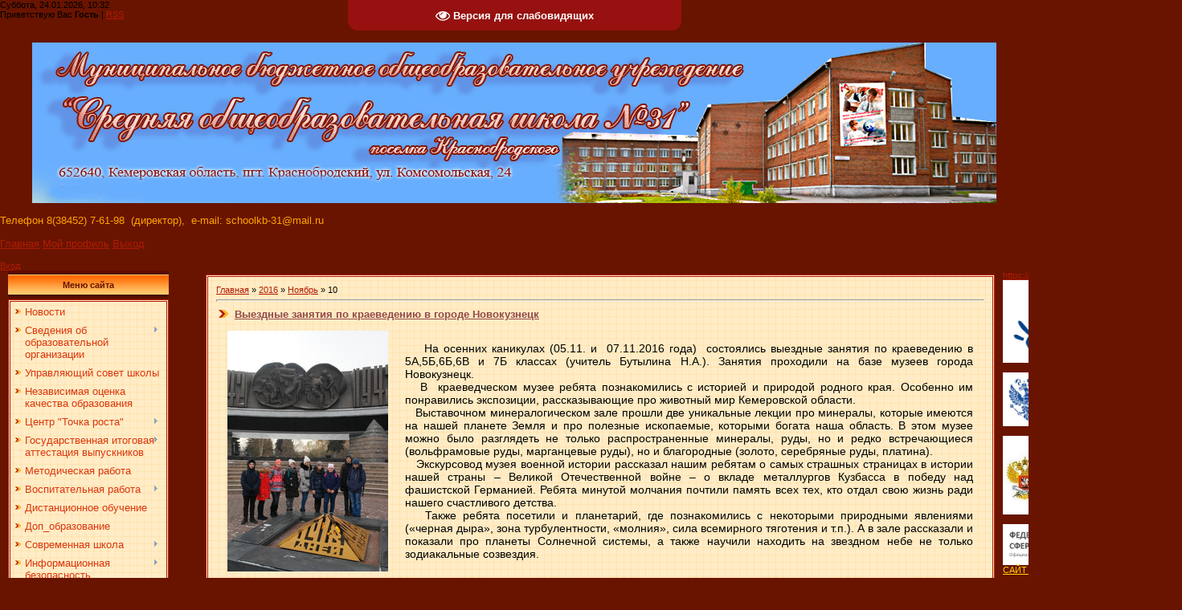

--- FILE ---
content_type: text/html; charset=UTF-8
request_url: https://sh31-kb.ucoz.com/news/2016-11-10
body_size: 11864
content:
<html>
<head>
<meta http-equiv="content-type" content="text/html; charset=UTF-8">

<title>10 Ноября 2016 - МБОУ &quot;СОШ №31&quot;</title>

<link type="text/css" rel="StyleSheet" href="/.s/src/css/291.css" />

	<link rel="stylesheet" href="/.s/src/base.min.css?v=221108" />
	<link rel="stylesheet" href="/.s/src/layer7.min.css?v=221108" />

	<script src="/.s/src/jquery-1.12.4.min.js"></script>
	
	<script src="/.s/src/uwnd.min.js?v=221108"></script>
	<script src="//s731.ucoz.net/cgi/uutils.fcg?a=uSD&ca=2&ug=999&isp=1&r=0.364489873910582"></script>
	<link rel="stylesheet" href="/.s/src/ulightbox/ulightbox.min.css" />
	<link rel="stylesheet" href="/.s/src/social.css" />
	<script src="/.s/src/ulightbox/ulightbox.min.js"></script>
	<script src="/.s/src/visually_impaired.min.js"></script>
	<script>
/* --- UCOZ-JS-DATA --- */
window.uCoz = {"uLightboxType":1,"site":{"id":"dsh31-kb","host":"sh31-kb.ucoz.com","domain":null},"ssid":"516414140006360643547","module":"news","country":"US","layerType":7,"sign":{"7253":"Начать слайд-шоу","5255":"Помощник","7252":"Предыдущий","7254":"Изменить размер","7251":"Запрошенный контент не может быть загружен. Пожалуйста, попробуйте позже.","3125":"Закрыть","7287":"Перейти на страницу с фотографией.","5458":"Следующий"},"language":"ru"};
/* --- UCOZ-JS-CODE --- */
	var uhe    = 2;
	var lng    = 'ru';
	var has    = 0;
	var imgs   = 1;
	var bg     = 1;
	var hwidth = 0;
	var bgs    = [1, 2 ];
	var fonts  = [26];
	var eyeSVG = '<?xml version="1.0" encoding="utf-8"?><svg width="18" height="18" viewBox="0 0 1750 1750" xmlns="http://www.w3.org/2000/svg"><path fill="#ffffff" d="M1664 960q-152-236-381-353 61 104 61 225 0 185-131.5 316.5t-316.5 131.5-316.5-131.5-131.5-316.5q0-121 61-225-229 117-381 353 133 205 333.5 326.5t434.5 121.5 434.5-121.5 333.5-326.5zm-720-384q0-20-14-34t-34-14q-125 0-214.5 89.5t-89.5 214.5q0 20 14 34t34 14 34-14 14-34q0-86 61-147t147-61q20 0 34-14t14-34zm848 384q0 34-20 69-140 230-376.5 368.5t-499.5 138.5-499.5-139-376.5-368q-20-35-20-69t20-69q140-229 376.5-368t499.5-139 499.5 139 376.5 368q20 35 20 69z"/></svg>';
	jQuery(function ($) {
		document.body.insertAdjacentHTML('afterBegin', '<a id="uhvb" class="in-body top-centered " style="background-color:#96110f; color:#ffffff; " href="javascript:;" onclick="uvcl();" itemprop="copy">'+eyeSVG+' <b>Версия для слабовидящих</b></a>');
		uhpv(has);
	});
	
 function uSocialLogin(t) {
			var params = {"vkontakte":{"width":790,"height":400},"ok":{"width":710,"height":390},"google":{"height":600,"width":700},"yandex":{"height":515,"width":870},"facebook":{"height":520,"width":950}};
			var ref = escape(location.protocol + '//' + ('sh31-kb.ucoz.com' || location.hostname) + location.pathname + ((location.hash ? ( location.search ? location.search + '&' : '?' ) + 'rnd=' + Date.now() + location.hash : ( location.search || '' ))));
			window.open('/'+t+'?ref='+ref,'conwin','width='+params[t].width+',height='+params[t].height+',status=1,resizable=1,left='+parseInt((screen.availWidth/2)-(params[t].width/2))+',top='+parseInt((screen.availHeight/2)-(params[t].height/2)-20)+'screenX='+parseInt((screen.availWidth/2)-(params[t].width/2))+',screenY='+parseInt((screen.availHeight/2)-(params[t].height/2)-20));
			return false;
		}
		function TelegramAuth(user){
			user['a'] = 9; user['m'] = 'telegram';
			_uPostForm('', {type: 'POST', url: '/index/sub', data: user});
		}
function loginPopupForm(params = {}) { new _uWnd('LF', ' ', -250, -100, { closeonesc:1, resize:1 }, { url:'/index/40' + (params.urlParams ? '?'+params.urlParams : '') }) }
/* --- UCOZ-JS-END --- */
</script>

	<style>.UhideBlock{display:none; }</style>
	<script type="text/javascript">new Image().src = "//counter.yadro.ru/hit;noadsru?r"+escape(document.referrer)+(screen&&";s"+screen.width+"*"+screen.height+"*"+(screen.colorDepth||screen.pixelDepth))+";u"+escape(document.URL)+";"+Date.now();</script>
</head>

<body style="background: #691400; margin:0px; padding:0px;">
<div id="utbr8214" rel="s731"></div>


<!--U1AHEADER1Z--><div class="header-right"><div class="header">
<div class="date">Суббота, 24.01.2026, 10:32</div>
<div class="user-bar"><!--<s5212>-->Приветствую Вас<!--</s>--> <b>Гость</b> | <a href="https://sh31-kb.ucoz.com/news/rss/">RSS</a></div>
<h1><span style="color: rgb(255, 69, 0);"><table style="border-collapse: collapse; width: 900px;" width="" align=""></table></span></h1><h1 style="text-align: center;"><img src="/foto/shapka_novogo_sajta2.jpg" alt="" width="1200pxpx"><br></h1><h1 style="text-align: left;"><font style="font-weight: normal; color: rgb(255, 165, 0);" size="2"><font style="font-size: 10pt;">Телефон 8(38452) 7-61-98&nbsp; (директор),&nbsp;&nbsp;</font>e-mail: schoolkb-31@mail.ru</font></h1><h1 style="text-align: left;"><font style="font-weight: normal; color: rgb(255, 215, 0);" size="2"><a href="http://sh31-kb.ucoz.com/" style="font-size: 10pt;">Главная</a> <a href="" style="">Мой профиль</a> <a href="/index/10" style="">Выход</a></font></h1><div class="navigation"><a href="/index/10"><!--</s>--></a><!--ENDIF--> <a href="javascript:;" rel="nofollow" onclick="loginPopupForm(); return false;"><!--<s3087>-->Вход<!--</s>--></a></div>

</div></div><!--/U1AHEADER1Z-->

<table cellpadding="0" cellspacing="0" border="0" width="100%" style="padding-left: 10px;padding-right: 10px;"><tr><td align="center">
<!-- <middle> -->
<table border="0" cellpadding="0" cellspacing="0" width="100%">
<tr>
<td valign="top" width="200">

<!--U1CLEFTER1Z--><!-- <block1> -->
 <table border="0" cellpadding="0" cellspacing="0" width="200">
<tbody><tr><td align="center" style="background: url('/.s/t/291/4.gif') #FFAC4C; height: 36px; color: #691400; "><span style="font-weight: bold;"><!-- <bt> --><!--<s5184>-->Меню сайта<!--</s>--><!-- </bt> --></span></td></tr>
<tr><td style="background-image: url(//sh31-kb.ucoz.com/.s/t/291/5.gif); background-color: rgb(255, 236, 199); padding: 5px; border: 3px double rgb(178, 27, 4);"><!-- <bc> --><span style="font-weight: bold; font-family: Arial; font-size: 10pt;"><div id="uMenuDiv1" class="uMenuV" style="position:relative;"><ul class="uMenuRoot">
<li><div class="umn-tl"><div class="umn-tr"><div class="umn-tc"></div></div></div><div class="umn-ml"><div class="umn-mr"><div class="umn-mc"><div class="uMenuItem"><a href="/"><span>Новости</span></a></div></div></div></div><div class="umn-bl"><div class="umn-br"><div class="umn-bc"><div class="umn-footer"></div></div></div></div></li>
<li style="position:relative;"><div class="umn-tl"><div class="umn-tr"><div class="umn-tc"></div></div></div><div class="umn-ml"><div class="umn-mr"><div class="umn-mc"><div class="uMenuItem"><div class="uMenuArrow"></div><a href="/index/o_shkole/0-2"><span>Сведения об образовательной организации</span></a></div></div></div></div><div class="umn-bl"><div class="umn-br"><div class="umn-bc"><div class="umn-footer"></div></div></div></div><ul style="display:none;">
<li><div class="uMenuItem"><a href="/index/1_osnovnye_svedenija/0-38"><span>Основные сведения</span></a></div></li>
<li><div class="uMenuItem"><a href="/index/1_2_struktura_i_organy_upravlenija_obrazovatelnoj_organizaciej/0-39"><span>Структура и органы управления образовательной организацией</span></a></div></li>
<li><div class="uMenuItem"><a href="/index/dokumenty/0-4"><span>Документы</span></a></div></li>
<li><div class="uMenuItem"><a href="/index/4_obrazovanie/0-40"><span>Образование</span></a></div></li>
<li><div class="uMenuItem"><a href="/index/5_obrazovatelnye_standarty/0-41"><span> Образовательные стандарты и требования</span></a></div><ul style="display:none;">
<li><div class="uMenuItem"><a href="/index/fgos_noo/0-31"><span>ФГОС НОО</span></a></div></li>
<li><div class="uMenuItem"><a href="/index/fgos_ooo/0-32"><span>ФГОС ООО</span></a></div></li>
<li><div class="uMenuItem"><a href="/index/fgos_soo/0-33"><span>ФГОС СОО</span></a></div></li></ul></li>
<li><div class="uMenuItem"><a href="/index/administracija/0-8"><span>Руководство</span></a></div></li>
<li><div class="uMenuItem"><a href="/index/nashi_uchitelja/0-9"><span>Педагогический состав</span></a></div></li>
<li><div class="uMenuItem"><a href="/index/7_materialno_tekhnicheskoe_obespechenie/0-42"><span>Материально-техническое обеспечение и оснащенность образовательного процесса. Доступная среда</span></a></div><ul style="display:none;">
<li><div class="uMenuItem"><a href="/index/dostupnaja_sreda/0-85"><span>Доступная среда</span></a></div></li></ul></li>
<li><div class="uMenuItem"><a href="/index/9_platnye_obrazovatelnye_uslugi/0-44"><span>Платные образовательные услуги</span></a></div></li>
<li><div class="uMenuItem"><a href="/index/10_finansovo_khozjajstvennaja_dejatelnost/0-45"><span>Финансово-хозяйственная деятельность</span></a></div></li>
<li><div class="uMenuItem"><a href="/index/11_vakantnye_mesta_dlja_priema_perevoda/0-46"><span>11. Вакантные места для приема (перевода)</span></a></div></li>
<li><div class="uMenuItem"><a href="/index/stipendii_i_inye_vidy_materialnoj_podderzhki/0-43"><span>Стипендии и иные виды материальной поддержки</span></a></div></li>
<li><div class="uMenuItem"><a href="/index/11_mezhdunarodnoe_sotrudnichestvo/0-92"><span>Международное сотрудничество</span></a></div></li>
<li><div class="uMenuItem"><a href="/index/pitanie/0-77"><span>Организация питания в образовательной организации</span></a></div></li></ul></li>
<li><div class="umn-tl"><div class="umn-tr"><div class="umn-tc"></div></div></div><div class="umn-ml"><div class="umn-mr"><div class="umn-mc"><div class="uMenuItem"><a href="/index/upravljajushhij_sovet_shkoly/0-128"><span>Управляющий совет школы</span></a></div></div></div></div><div class="umn-bl"><div class="umn-br"><div class="umn-bc"><div class="umn-footer"></div></div></div></div></li>
<li><div class="umn-tl"><div class="umn-tr"><div class="umn-tc"></div></div></div><div class="umn-ml"><div class="umn-mr"><div class="umn-mc"><div class="uMenuItem"><a href="http://sh31-kb.ucoz.com/index/nezavisimaja_ocenka_kachestva_obrazovanija/0-59"><span>Независимая оценка качества образования</span></a></div></div></div></div><div class="umn-bl"><div class="umn-br"><div class="umn-bc"><div class="umn-footer"></div></div></div></div></li>
<li style="position:relative;"><div class="umn-tl"><div class="umn-tr"><div class="umn-tc"></div></div></div><div class="umn-ml"><div class="umn-mr"><div class="umn-mc"><div class="uMenuItem"><div class="uMenuArrow"></div><a href="/index/tochka_rosta/0-91"><span>Центр "Точка роста"</span></a></div></div></div></div><div class="umn-bl"><div class="umn-br"><div class="umn-bc"><div class="umn-footer"></div></div></div></div><ul style="display:none;">
<li><div class="uMenuItem"><a href="/index/obshhaja_informacija_o_centre_quot_tochka_rosta_quot/0-98"><span>Общая информация о центре "Точка роста"</span></a></div></li>
<li><div class="uMenuItem"><a href="/index/dokumenty/0-100"><span>Документы</span></a></div></li>
<li><div class="uMenuItem"><a href="/index/obrazovatelnye_programmy/0-99"><span>Образовательные программы</span></a></div></li>
<li><div class="uMenuItem"><a href="/index/pedagogi/0-101"><span>Педагоги</span></a></div></li>
<li><div class="uMenuItem"><a href="/index/materialno_tekhnicheskaja_baza/0-102"><span>Материально-техническая база</span></a></div></li>
<li><div class="uMenuItem"><a href="/index/rezhim_zanjatij/0-103"><span>Режим занятий</span></a></div></li>
<li><div class="uMenuItem"><a href="/index/meroprijatija/0-104"><span>Мероприятия</span></a></div></li>
<li><div class="uMenuItem"><a href="/index/dopolnitelnaja_informacija/0-105"><span>Дополнительная информация</span></a></div></li>
<li><div class="uMenuItem"><a href="/index/obratnaja_svjaz/0-106"><span>Обратная связь</span></a></div></li></ul></li>
<li style="position:relative;"><div class="umn-tl"><div class="umn-tr"><div class="umn-tc"></div></div></div><div class="umn-ml"><div class="umn-mr"><div class="umn-mc"><div class="uMenuItem"><div class="uMenuArrow"></div><a href="/index/gosudarstvennaja_itogovaja_attestacija_vypusknikov/0-20"><span>Государственная итоговая аттестация выпускников</span></a></div></div></div></div><div class="umn-bl"><div class="umn-br"><div class="umn-bc"><div class="umn-footer"></div></div></div></div><ul style="display:none;">
<li><div class="uMenuItem"><a href="/index/vypusknikam_9_klassov/0-21"><span>Выпускникам 9 классов</span></a></div></li>
<li><div class="uMenuItem"><a href="/index/vypusknikam_11_klassov/0-22"><span>Выпускникам 11 классов</span></a></div></li></ul></li>
<li><div class="umn-tl"><div class="umn-tr"><div class="umn-tc"></div></div></div><div class="umn-ml"><div class="umn-mr"><div class="umn-mc"><div class="uMenuItem"><a href="/index/metodicheskaja_rabota/0-89"><span>Методическая  работа</span></a></div></div></div></div><div class="umn-bl"><div class="umn-br"><div class="umn-bc"><div class="umn-footer"></div></div></div></div></li>
<li style="position:relative;"><div class="umn-tl"><div class="umn-tr"><div class="umn-tc"></div></div></div><div class="umn-ml"><div class="umn-mr"><div class="umn-mc"><div class="uMenuItem"><div class="uMenuArrow"></div><a href="http://sh31-kb.ucoz.com/index/vospitatelnaja_rabota/0-56"><span>Воспитательная работа</span></a></div></div></div></div><div class="umn-bl"><div class="umn-br"><div class="umn-bc"><div class="umn-footer"></div></div></div></div><ul style="display:none;">
<li><div class="uMenuItem"><a href="/index/kanikuly/0-113"><span>Каникулы</span></a></div></li>
<li><div class="uMenuItem"><a href="http://sh31-kb.ucoz.com/index/proekt_mnogonacionalnaja_rossija/0-63"><span>Проект «Многонациональная Россия"</span></a></div></li></ul></li>
<li><div class="umn-tl"><div class="umn-tr"><div class="umn-tc"></div></div></div><div class="umn-ml"><div class="umn-mr"><div class="umn-mc"><div class="uMenuItem"><a href="/index/distancionnoe_obuchenie/0-84"><span>Дистанционное обучение</span></a></div></div></div></div><div class="umn-bl"><div class="umn-br"><div class="umn-bc"><div class="umn-footer"></div></div></div></div></li>
<li><div class="umn-tl"><div class="umn-tr"><div class="umn-tc"></div></div></div><div class="umn-ml"><div class="umn-mr"><div class="umn-mc"><div class="uMenuItem"><a href="/index/pfdo/0-78"><span>Доп_образование</span></a></div></div></div></div><div class="umn-bl"><div class="umn-br"><div class="umn-bc"><div class="umn-footer"></div></div></div></div></li>
<li style="position:relative;"><div class="umn-tl"><div class="umn-tr"><div class="umn-tc"></div></div></div><div class="umn-ml"><div class="umn-mr"><div class="umn-mc"><div class="uMenuItem"><div class="uMenuArrow"></div><a href="/index/sovremennaja_shkola/0-73"><span>Современная школа</span></a></div></div></div></div><div class="umn-bl"><div class="umn-br"><div class="umn-bc"><div class="umn-footer"></div></div></div></div><ul style="display:none;">
<li><div class="uMenuItem"><a href="/index/o_proekte/0-74"><span>О проекте</span></a></div></li>
<li><div class="uMenuItem"><a href="/index/novosti_proekta/0-75"><span>Новости проекта</span></a></div></li>
<li><div class="uMenuItem"><a href="/index/cifry_i_fakty/0-76"><span>Цифры и факты</span></a></div></li></ul></li>
<li style="position:relative;"><div class="umn-tl"><div class="umn-tr"><div class="umn-tc"></div></div></div><div class="umn-ml"><div class="umn-mr"><div class="umn-mc"><div class="uMenuItem"><div class="uMenuArrow"></div><a href="/index/informacionnaja_bezopasnost/0-64"><span>Информационная безопасность</span></a></div></div></div></div><div class="umn-bl"><div class="umn-br"><div class="umn-bc"><div class="umn-footer"></div></div></div></div><ul style="display:none;">
<li><div class="uMenuItem"><a href="/index/lokalnye_normativnye_akty/0-65"><span>Локальные нормативные акты</span></a></div></li>
<li><div class="uMenuItem"><a href="/index/normativnoe_regulirovanie/0-66"><span>Нормативное регулирование</span></a></div></li>
<li><div class="uMenuItem"><a href="/index/pedagogicheskim_rabotnikam/0-67"><span>Педагогическим работникам</span></a></div></li>
<li><div class="uMenuItem"><a href="/index/obuchajushhimsja/0-68"><span>Обучающимся</span></a></div></li>
<li><div class="uMenuItem"><a href="/index/roditeljam_zakonnym_predstaviteljam/0-69"><span>Родителям (законным представителям)</span></a></div></li>
<li><div class="uMenuItem"><a href="/index/detskie_bezopasnye_sajty/0-70"><span>Детские безопасные сайты</span></a></div></li></ul></li>
<li style="position:relative;"><div class="umn-tl"><div class="umn-tr"><div class="umn-tc"></div></div></div><div class="umn-ml"><div class="umn-mr"><div class="umn-mc"><div class="uMenuItem"><div class="uMenuArrow"></div><a href="http://sh31-kb.ucoz.com/index/bezopasnost/0-49"><span>Безопасность</span></a></div></div></div></div><div class="umn-bl"><div class="umn-br"><div class="umn-bc"><div class="umn-footer"></div></div></div></div><ul style="display:none;">
<li><div class="uMenuItem"><a href="http://sh31-kb.ucoz.com/index/bezopasnost_dorozhnogo_dvizhenija/0-57"><span>Безопасность дорожного движения</span></a></div></li></ul></li>
<li style="position:relative;"><div class="umn-tl"><div class="umn-tr"><div class="umn-tc"></div></div></div><div class="umn-ml"><div class="umn-mr"><div class="umn-mc"><div class="uMenuItem"><div class="uMenuArrow"></div><a href="/index/roditeljam/0-23"><span>Родителям</span></a></div></div></div></div><div class="umn-bl"><div class="umn-br"><div class="umn-bc"><div class="umn-footer"></div></div></div></div><ul style="display:none;">
<li><div class="uMenuItem"><a href="/index/priem_zajavlenij_v_1_yj_klass_na_2015_2016_gg/0-48"><span>Прием заявлений в 1-...</span></a></div></li></ul></li>
<li><div class="umn-tl"><div class="umn-tr"><div class="umn-tc"></div></div></div><div class="umn-ml"><div class="umn-mr"><div class="umn-mc"><div class="uMenuItem"><a href="http://sh31-kb.ucoz.com/food" target="_blank"><span>Меню</span></a></div></div></div></div><div class="umn-bl"><div class="umn-br"><div class="umn-bc"><div class="umn-footer"></div></div></div></div></li>
<li><div class="umn-tl"><div class="umn-tr"><div class="umn-tc"></div></div></div><div class="umn-ml"><div class="umn-mr"><div class="umn-mc"><div class="uMenuItem"><a href="/index/gosudarstvennaja_politika_v_oblasti_obrazovanija/0-15"><span>Государственная политика в области образования</span></a></div></div></div></div><div class="umn-bl"><div class="umn-br"><div class="umn-bc"><div class="umn-footer"></div></div></div></div></li>
<li style="position:relative;"><div class="umn-tl"><div class="umn-tr"><div class="umn-tc"></div></div></div><div class="umn-ml"><div class="umn-mr"><div class="umn-mc"><div class="uMenuItem"><div class="uMenuArrow"></div><a href="/index/ehksperimentalnaja_rabota/0-19"><span>Инновационная деятельность</span></a></div></div></div></div><div class="umn-bl"><div class="umn-br"><div class="umn-bc"><div class="umn-footer"></div></div></div></div><ul style="display:none;">
<li><div class="uMenuItem"><a href="/index/bazovaja_ploshhadka_po_fgos/0-29"><span>Базовая площадка по ФГОС</span></a></div></li>
<li><div class="uMenuItem"><a href="/index/oblastnaja_ehksperimentalnaja_ploshhadka/0-30"><span>Областная экспериментальная площадка</span></a></div></li></ul></li>
<li><div class="umn-tl"><div class="umn-tr"><div class="umn-tc"></div></div></div><div class="umn-ml"><div class="umn-mr"><div class="umn-mc"><div class="uMenuItem"><a href="/index/olimpiady/0-108"><span>Олимпиады</span></a></div></div></div></div><div class="umn-bl"><div class="umn-br"><div class="umn-bc"><div class="umn-footer"></div></div></div></div></li>
<li><div class="umn-tl"><div class="umn-tr"><div class="umn-tc"></div></div></div><div class="umn-ml"><div class="umn-mr"><div class="umn-mc"><div class="uMenuItem"><a href="/index/pushkinskaja_karta/0-110"><span>Пушкинская карта</span></a></div></div></div></div><div class="umn-bl"><div class="umn-br"><div class="umn-bc"><div class="umn-footer"></div></div></div></div></li>
<li><div class="umn-tl"><div class="umn-tr"><div class="umn-tc"></div></div></div><div class="umn-ml"><div class="umn-mr"><div class="umn-mc"><div class="uMenuItem"><a href="/index/shkib/0-114"><span>ШкИБ</span></a></div></div></div></div><div class="umn-bl"><div class="umn-br"><div class="umn-bc"><div class="umn-footer"></div></div></div></div></li>
<li><div class="umn-tl"><div class="umn-tr"><div class="umn-tc"></div></div></div><div class="umn-ml"><div class="umn-mr"><div class="umn-mc"><div class="uMenuItem"><a href="/index/proforientacija/0-71"><span>Профориентация</span></a></div></div></div></div><div class="umn-bl"><div class="umn-br"><div class="umn-bc"><div class="umn-footer"></div></div></div></div></li>
<li><div class="umn-tl"><div class="umn-tr"><div class="umn-tc"></div></div></div><div class="umn-ml"><div class="umn-mr"><div class="umn-mc"><div class="uMenuItem"><a href="http://sh31-kb.ucoz.com/index/obratnaja_svjaz/0-58"><span>Обратная связь</span></a></div></div></div></div><div class="umn-bl"><div class="umn-br"><div class="umn-bc"><div class="umn-footer"></div></div></div></div></li>
<li><div class="umn-tl"><div class="umn-tr"><div class="umn-tc"></div></div></div><div class="umn-ml"><div class="umn-mr"><div class="umn-mc"><div class="uMenuItem"><a href="/photo"><span>Фотоальбомы</span></a></div></div></div></div><div class="umn-bl"><div class="umn-br"><div class="umn-bc"><div class="umn-footer"></div></div></div></div></li>
<li><div class="umn-tl"><div class="umn-tr"><div class="umn-tc"></div></div></div><div class="umn-ml"><div class="umn-mr"><div class="umn-mc"><div class="uMenuItem"><a href="/index/jubilej_shkoly_70_let/0-95"><span>Юбилей школы 70 лет</span></a></div></div></div></div><div class="umn-bl"><div class="umn-br"><div class="umn-bc"><div class="umn-footer"></div></div></div></div></li>
<li><div class="umn-tl"><div class="umn-tr"><div class="umn-tc"></div></div></div><div class="umn-ml"><div class="umn-mr"><div class="umn-mc"><div class="uMenuItem"><a href="http://sh31-kb.ucoz.com/index/gto/0-50"><span>Готов к труду и обороне</span></a></div></div></div></div><div class="umn-bl"><div class="umn-br"><div class="umn-bc"><div class="umn-footer"></div></div></div></div></li>
<li><div class="umn-tl"><div class="umn-tr"><div class="umn-tc"></div></div></div><div class="umn-ml"><div class="umn-mr"><div class="umn-mc"><div class="uMenuItem"><a href="/index/orkseh/0-37"><span>ОРКСЭ</span></a></div></div></div></div><div class="umn-bl"><div class="umn-br"><div class="umn-bc"><div class="umn-footer"></div></div></div></div></li>
<li><div class="umn-tl"><div class="umn-tr"><div class="umn-tc"></div></div></div><div class="umn-ml"><div class="umn-mr"><div class="umn-mc"><div class="uMenuItem"><a href="/index/korrupcija/0-86"><span>Противодействия коррупции</span></a></div></div></div></div><div class="umn-bl"><div class="umn-br"><div class="umn-bc"><div class="umn-footer"></div></div></div></div></li>
<li><div class="umn-tl"><div class="umn-tr"><div class="umn-tc"></div></div></div><div class="umn-ml"><div class="umn-mr"><div class="umn-mc"><div class="uMenuItem"><a href="/index/attestacija_pedagogicheskikh_i_rukovodjashhikh_rabotnikov/0-34"><span>Аттестация педагогических и руководящих работников</span></a></div></div></div></div><div class="umn-bl"><div class="umn-br"><div class="umn-bc"><div class="umn-footer"></div></div></div></div></li>
<li><div class="umn-tl"><div class="umn-tr"><div class="umn-tc"></div></div></div><div class="umn-ml"><div class="umn-mr"><div class="umn-mc"><div class="uMenuItem"><a href="/index/priem_inostrannykh_grazhdan_v_obshheobrazovatelnye_uchrezhdenija/0-124"><span>Прием иностранных граждан в общеобразовательные учреждения</span></a></div></div></div></div><div class="umn-bl"><div class="umn-br"><div class="umn-bc"><div class="umn-footer"></div></div></div></div></li>
<li><div class="umn-tl"><div class="umn-tr"><div class="umn-tc"></div></div></div><div class="umn-ml"><div class="umn-mr"><div class="umn-mc"><div class="uMenuItem"><a href="/index/dvizhenie_pervykh/0-119"><span>Движение Первых</span></a></div></div></div></div><div class="umn-bl"><div class="umn-br"><div class="umn-bc"><div class="umn-footer"></div></div></div></div></li>
<li><div class="umn-tl"><div class="umn-tr"><div class="umn-tc"></div></div></div><div class="umn-ml"><div class="umn-mr"><div class="umn-mc"><div class="uMenuItem"><a href="/index/junarmija/0-118"><span>Юнармия</span></a></div></div></div></div><div class="umn-bl"><div class="umn-br"><div class="umn-bc"><div class="umn-footer"></div></div></div></div></li>
<li><div class="umn-tl"><div class="umn-tr"><div class="umn-tc"></div></div></div><div class="umn-ml"><div class="umn-mr"><div class="umn-mc"><div class="uMenuItem"><a href="/index/muzej/0-26"><span>Музей</span></a></div></div></div></div><div class="umn-bl"><div class="umn-br"><div class="umn-bc"><div class="umn-footer"></div></div></div></div></li>
<li><div class="umn-tl"><div class="umn-tr"><div class="umn-tc"></div></div></div><div class="umn-ml"><div class="umn-mr"><div class="umn-mc"><div class="uMenuItem"><a href="/index/biblioteka/0-121"><span>Библиотека</span></a></div></div></div></div><div class="umn-bl"><div class="umn-br"><div class="umn-bc"><div class="umn-footer"></div></div></div></div></li>
<li><div class="umn-tl"><div class="umn-tr"><div class="umn-tc"></div></div></div><div class="umn-ml"><div class="umn-mr"><div class="umn-mc"><div class="uMenuItem"><a href="/index/shkolnyj_teatr/0-111"><span>Школьный театр</span></a></div></div></div></div><div class="umn-bl"><div class="umn-br"><div class="umn-bc"><div class="umn-footer"></div></div></div></div></li>
<li><div class="umn-tl"><div class="umn-tr"><div class="umn-tc"></div></div></div><div class="umn-ml"><div class="umn-mr"><div class="umn-mc"><div class="uMenuItem"><a href="/index/shkolnyj_mediacentr/0-112"><span>Школьный медиацентр</span></a></div></div></div></div><div class="umn-bl"><div class="umn-br"><div class="umn-bc"><div class="umn-footer"></div></div></div></div></li>
<li><div class="umn-tl"><div class="umn-tr"><div class="umn-tc"></div></div></div><div class="umn-ml"><div class="umn-mr"><div class="umn-mc"><div class="uMenuItem"><a href="/index/shkolnyj_sportivnyj_klub_quot_olimpiec_quot/0-129"><span>Школьный спортивный клуб "Олимпиец"</span></a></div></div></div></div><div class="umn-bl"><div class="umn-br"><div class="umn-bc"><div class="umn-footer"></div></div></div></div></li>
<li><div class="umn-tl"><div class="umn-tr"><div class="umn-tc"></div></div></div><div class="umn-ml"><div class="umn-mr"><div class="umn-mc"><div class="uMenuItem"><a href="/index/shkolnyj_khor_quot_solovushka_quot/0-130"><span>Школьный хор "Соловушка"</span></a></div></div></div></div><div class="umn-bl"><div class="umn-br"><div class="umn-bc"><div class="umn-footer"></div></div></div></div></li>
<li><div class="umn-tl"><div class="umn-tr"><div class="umn-tc"></div></div></div><div class="umn-ml"><div class="umn-mr"><div class="umn-mc"><div class="uMenuItem"><a href="/index/stranica_psikhologa/0-47"><span>Страница психолога</span></a></div></div></div></div><div class="umn-bl"><div class="umn-br"><div class="umn-bc"><div class="umn-footer"></div></div></div></div></li>
<li><div class="umn-tl"><div class="umn-tr"><div class="umn-tc"></div></div></div><div class="umn-ml"><div class="umn-mr"><div class="umn-mc"><div class="uMenuItem"><a href="http://sh31-kb.ucoz.com/index/profsojuz_shkoly/0-54"><span>Профсоюз школы</span></a></div></div></div></div><div class="umn-bl"><div class="umn-br"><div class="umn-bc"><div class="umn-footer"></div></div></div></div></li>
<li><div class="umn-tl"><div class="umn-tr"><div class="umn-tc"></div></div></div><div class="umn-ml"><div class="umn-mr"><div class="umn-mc"><div class="uMenuItem"><a href="/index/istoricheskaja_spravka/0-12"><span>Историческая справка</span></a></div></div></div></div><div class="umn-bl"><div class="umn-br"><div class="umn-bc"><div class="umn-footer"></div></div></div></div></li>
<li><div class="umn-tl"><div class="umn-tr"><div class="umn-tc"></div></div></div><div class="umn-ml"><div class="umn-mr"><div class="umn-mc"><div class="uMenuItem"><a href="/index/300_letie_kuzbassa/0-72"><span>300-летие Кузбасса</span></a></div></div></div></div><div class="umn-bl"><div class="umn-br"><div class="umn-bc"><div class="umn-footer"></div></div></div></div></li></ul></div><script>$(function(){_uBuildMenu('#uMenuDiv1',0,document.location.href+'/','uMenuItemA','uMenuArrow',2500);})</script></span><!-- </bc> --></td></tr>
</tbody></table><br>

<!-- </block1> -->

<!-- <block2> -->

<table border="0" cellpadding="0" cellspacing="0" width="200">
<tbody><tr><td align="center" style="background: url('/.s/t/291/4.gif') #FFAC4C; height: 36px; color: #691400; "><span style="font-weight: bold;"><!-- <bt> --><!--<s5351>-->Категории раздела<!--</s>--><!-- </bt> --></span></td></tr>
<tr><td style="background: url('/.s/t/291/5.gif') #FFECC7;padding:5px;border:3px double #B21B04;"><!-- <bc> --><table border="0" cellspacing="1" cellpadding="0" width="100%" class="catsTable"><tr>
					<td style="width:50%" class="catsTd" valign="top" id="cid1">
						<a href="/news/vospitatelnaja_rabota/1-0-1" class="catName">Воспитательная работа</a>  <span class="catNumData" style="unicode-bidi:embed;">[371]</span> 
					</td>
					<td style="width:50%" class="catsTd" valign="top" id="cid2">
						<a href="/news/uchebnaja_rabota/1-0-2" class="catName">Учебная работа</a>  <span class="catNumData" style="unicode-bidi:embed;">[80]</span> 
					</td></tr><tr>
					<td style="width:50%" class="catsTd" valign="top" id="cid3">
						<a href="/news/sportivnaja_dejatelnost/1-0-3" class="catName">Спортивная деятельность</a>  <span class="catNumData" style="unicode-bidi:embed;">[38]</span> 
					</td>
					<td style="width:50%" class="catsTd" valign="top" id="cid4">
						<a href="/news/metodicheskaja_rabota/1-0-4" class="catName">Методическая работа</a>  <span class="catNumData" style="unicode-bidi:embed;">[60]</span> 
					</td></tr><tr>
					<td style="width:50%" class="catsTd" valign="top" id="cid5">
						<a href="/news/kanikuly/1-0-5" class="catName">Каникулы</a>  <span class="catNumData" style="unicode-bidi:embed;">[63]</span> 
					</td>
					<td style="width:50%" class="catsTd" valign="top" id="cid6">
						<a href="/news/dostizhenija_shkoly/1-0-6" class="catName">Достижения школы</a>  <span class="catNumData" style="unicode-bidi:embed;">[63]</span> 
					</td></tr><tr>
					<td style="width:50%" class="catsTd" valign="top" id="cid7">
						<a href="/news/raznoe/1-0-7" class="catName">Разное</a>  <span class="catNumData" style="unicode-bidi:embed;">[89]</span> 
					</td>
					<td style="width:50%" class="catsTd" valign="top" id="cid8">
						<a href="/news/muzej/1-0-8" class="catName">Музей</a>  <span class="catNumData" style="unicode-bidi:embed;">[18]</span> 
					</td></tr><tr>
					<td style="width:50%" class="catsTd" valign="top" id="cid9">
						<a href="/news/gto/1-0-9" class="catName">ГТО</a>  <span class="catNumData" style="unicode-bidi:embed;">[7]</span> 
					</td>
					<td style="width:50%" class="catsTd" valign="top" id="cid10">
						<a href="/news/bezopasnost/1-0-10" class="catName">Безопасность</a>  <span class="catNumData" style="unicode-bidi:embed;">[35]</span> 
					</td></tr><tr>
					<td style="width:50%" class="catsTd" valign="top" id="cid11">
						<a href="/news/profsojuz/1-0-11" class="catName">Профсоюз</a>  <span class="catNumData" style="unicode-bidi:embed;">[0]</span> 
					</td>
					<td style="width:50%" class="catsTd" valign="top" id="cid12">
						<a href="/news/junarmija/1-0-12" class="catName">Юнармия</a>  <span class="catNumData" style="unicode-bidi:embed;">[57]</span> 
					</td></tr><tr>
					<td style="width:50%" class="catsTd" valign="top" id="cid13">
						<a href="/news/biblioteka/1-0-13" class="catName">Библиотека</a>  <span class="catNumData" style="unicode-bidi:embed;">[32]</span> 
					</td>
					<td style="width:50%" class="catsTd" valign="top" id="cid14">
						<a href="/news/75_let_kemerovskoj_oblasti/1-0-14" class="catName">75 лет Кемеровской области</a>  <span class="catNumData" style="unicode-bidi:embed;">[3]</span> 
<div class="catDescr">75 лет Кемеровской области</div>
					</td></tr><tr>
					<td style="width:50%" class="catsTd" valign="top" id="cid15">
						<a href="/news/mnogonacionalnaja_rossija/1-0-15" class="catName">Многонациональная Россия</a>  <span class="catNumData" style="unicode-bidi:embed;">[1]</span> 
					</td>
					<td style="width:50%" class="catsTd" valign="top" id="cid16">
						<a href="/news/300_letie_kuzbassa/1-0-16" class="catName">300-летие Кузбасса</a>  <span class="catNumData" style="unicode-bidi:embed;">[33]</span> 
					</td></tr><tr>
					<td style="width:50%" class="catsTd" valign="top" id="cid17">
						<a href="/news/dop_obrazovanie/1-0-17" class="catName">Доп_образование</a>  <span class="catNumData" style="unicode-bidi:embed;">[6]</span> 
					</td>
					<td style="width:50%" class="catsTd" valign="top" id="cid18">
						<a href="/news/proforientacija/1-0-18" class="catName">Профориентация</a>  <span class="catNumData" style="unicode-bidi:embed;">[31]</span> 
					</td></tr><tr>
					<td style="width:50%" class="catsTd" valign="top" id="cid19">
						<a href="/news/distancionnoe_obuchenie/1-0-19" class="catName">Дистанционное обучение</a>  <span class="catNumData" style="unicode-bidi:embed;">[11]</span> 
					</td>
					<td style="width:50%" class="catsTd" valign="top" id="cid20">
						<a href="/news/sovremennaja_shkola/1-0-20" class="catName">Современная школа</a>  <span class="catNumData" style="unicode-bidi:embed;">[4]</span> 
					</td></tr><tr>
					<td style="width:50%" class="catsTd" valign="top" id="cid21">
						<a href="/news/shsk/1-0-21" class="catName">ШСК</a>  <span class="catNumData" style="unicode-bidi:embed;">[0]</span> 
					</td>
					<td style="width:50%" class="catsTd" valign="top" id="cid22">
						<a href="/news/jubilej_70_let/1-0-22" class="catName">Юбилей 70 лет</a>  <span class="catNumData" style="unicode-bidi:embed;">[4]</span> 
<div class="catDescr">2022 год</div>
					</td></tr><tr>
					<td style="width:50%" class="catsTd" valign="top" id="cid23">
						<a href="/news/tochka_rosta/1-0-23" class="catName">Точка роста</a>  <span class="catNumData" style="unicode-bidi:embed;">[30]</span> 
					</td></tr></table><!-- </bc> --></td></tr>
</tbody></table><div style="text-align: center;"><table border="0" cellpadding="0" cellspacing="0" width="200"><tbody><tr><td align="center" style="background-image: url(//sh31-kb.ucoz.com/.s/t/291/4.gif); background-color: rgb(255, 172, 76); height: 36px; color: rgb(105, 20, 0);"><br></td></tr></tbody></table></div><div style="text-align: center;"><br></div>

<!-- </block2> -->

<!-- <block3> -->

<!-- </block3> -->

<!-- <block4> -->

<!-- </block4> -->

<!-- <block5> -->

<!-- </block5> -->

<!-- <block6> -->
<table border="0" cellpadding="0" cellspacing="0" width="" align="" style="width: 200px;">
<tbody><tr><td align="center" style="background: url('/.s/t/291/4.gif') #FFAC4C; height: 36px; color: #691400; "><span style="font-weight: bold;"><!-- <bt> --><!--<s5195>-->Статистика<!--</s>--><!-- </bt> --></span></td></tr>
<tr><td style="border: 3px double rgb(178, 27, 4); background: url(" .s="" t="" 291="" 5.gif")="" rgb(255,="" 236,="" 199);"=""><div align="center"><!-- <bc> --><hr><div class="tOnline" id="onl1">Онлайн всего: <b>2</b></div> <div class="gOnline" id="onl2">Гостей: <b>2</b></div> <div class="uOnline" id="onl3">Пользователей: <b>0</b></div><!-- </bc> --></div></td></tr>
</tbody></table><br><div><font face="georgia, serif"><br></font></div><div><br></div><div><div><br></div><div><img src="/2015-2016/logotip_za_zdorovyj_obraz_zhizni.jpg" alt="" width="200"><br><br></div><br><div><br></div><div style="text-align: center;"><a href="http://cabinet.ruobr.ru/login/"><font size="5" style="font-size: 18pt; color: rgb(255, 215, 0);">ЭЛЕКТРОННЫЙ&nbsp;</font></a></div><div style="text-align: center;"><font size="5" style=""><a href="http://cabinet.ruobr.ru/login/" style="color: rgb(255, 215, 0);">ДНЕВНИК</a></font></div><div style="text-align: center;"><br></div><div><br></div> </div><!--/U1CLEFTER1Z-->
</td>

<td valign="top" style="padding:5px 10px 0px 10px;">
<table border="0" cellpadding="10" cellspacing="0" width="100%"><tr><td style="background: url('/.s/t/291/5.gif') #FFECC7;border:3px double #B21B04;"><!-- <body> --><a href="http://sh31-kb.ucoz.com/"><!--<s5176>-->Главная<!--</s>--></a> &raquo; <a class="dateBar breadcrumb-item" href="/news/2016-00">2016</a> <span class="breadcrumb-sep">&raquo;</span> <a class="dateBar breadcrumb-item" href="/news/2016-11">Ноябрь</a> <span class="breadcrumb-sep">&raquo;</span> <span class="breadcrumb-curr">10</span> <hr />
<table border="0" width="100%" cellspacing="0" cellpadding="0" class="dayAllEntries"><tr><td class="archiveEntries"><div id="entryID276"><table border="0" cellpadding="0" cellspacing="0" width="100%" class="eBlock">
<tr><td style="padding:3px;">
	
	<div class="eTitle" style="text-align:start;"><a href="/news/vyezdnye_zanjatija_po_kraevedeniju_v_gorode_novokuzneck/2016-11-10-276">Выездные занятия по краеведению в городе Новокузнецк</a></div>
	<div class="eMessage" style="text-align:start;clear:both;padding-top:2px;padding-bottom:2px;">
		
		<table border="0" cellpadding="10" cellspacing="1" style="width:950px;">
 <tbody>
 <tr>
 <td><!--IMG1--><a href="/_nw/2/30874639.jpg" class="ulightbox" target="_blank" title="Нажмите для просмотра в полном размере..."><img style="margin:0;padding:0;border:0;" src="/_nw/2/s30874639.jpg" align="" /></a><!--IMG1--></td>
 <td style="text-align: justify;"><span style="font-size:14px;">&nbsp; &nbsp; На осенних каникулах (05.11. и &nbsp;07.11.2016 года) &nbsp;состоялись выездные занятия по краеведению в 5А,5Б,6Б,6В и 7Б классах (учитель Бутылина Н.А.). Занятия проходили на базе музеев города Новокузнецк.&nbsp;<br />
 &nbsp; &nbsp;В &nbsp;краеведческом музее ребята познакомились с историей и природой родного края. Особенно им понравились экспозиции, рассказывающие про животный мир Кемеровской области.&nbsp;<br />
 &nbsp; &nbsp;Выставочном минералогическом зале прошли две уникальные лекции про минералы, которые имеются на нашей планете Земля и про полезные ископаемые, которыми богата наша область. В этом музее можно было разглядеть не только распространенные минералы, руды, но и редко встречающиеся (вольфрамовые руды, марганцевые руды), но и благородные (золото, серебряные руды, платина).&nbsp;<br />
 &nbsp; &nbsp;Экскурсовод музея военной истории рассказал нашим ребятам о самых страшных страницах в истории нашей страны &ndash; Великой Отечественной войне &ndash; о вкладе металлургов Кузбасса в победу над фашистской Германией. Ребята минутой молчания почтили память всех тех, кто отдал свою жизнь ради нашего счастливого детства.<br />
 &nbsp; &nbsp;Также ребята посетили и планетарий, где познакомились с некоторыми природными явлениями (&laquo;черная дыра&raquo;, зона турбулентности, &laquo;молния&raquo;, сила всемирного тяготения и т.п.). А в зале рассказали и показали про планеты Солнечной системы, а также научили находить на звездном небе не только зодиакальные созвездия.</span></td>
 </tr>
 </tbody>
</table>

<table border="0" cellpadding="5" cellspacing="1" style="width:950px;">
 <tbody>
 <tr>
 <td><!--IMG2--><a href="/_nw/2/57434159.jpg" class="ulightbox" target="_blank" title="Нажмите для просмотра в полном размере..."><img style="margin:0;padding:0;border:0;" src="/_nw/2/s57434159.jpg" align="" /></a><!--IMG2--></td>
 <td><!--IMG3--><a href="/_nw/2/67396531.jpg" class="ulightbox" target="_blank" title="Нажмите для просмотра в полном размере..."><img style="margin:0;padding:0;border:0;" src="/_nw/2/s67396531.jpg" align="" /></a><!--IMG3--></td>
 <td><!--IMG4--><a href="/_nw/2/49280460.jpg" class="ulightbox" target="_blank" title="Нажмите для просмотра в полном размере..."><img style="margin:0;padding:0;border:0;" src="/_nw/2/s49280460.jpg" align="" /></a><!--IMG4--></td>
 <td><!--IMG5--><a href="/_nw/2/19469170.jpg" class="ulightbox" target="_blank" title="Нажмите для просмотра в полном размере..."><img style="margin:0;padding:0;border:0;" src="/_nw/2/s19469170.jpg" align="" /></a><!--IMG5--></td>
 </tr>
 <tr>
 <td><!--IMG6--><a href="/_nw/2/01419810.jpg" class="ulightbox" target="_blank" title="Нажмите для просмотра в полном размере..."><img style="margin:0;padding:0;border:0;" src="/_nw/2/s01419810.jpg" align="" /></a><!--IMG6--></td>
 <td><!--IMG7--><a href="/_nw/2/38493376.jpg" class="ulightbox" target="_blank" title="Нажмите для просмотра в полном размере..."><img style="margin:0;padding:0;border:0;" src="/_nw/2/s38493376.jpg" align="" /></a><!--IMG7--></td>
 <td><!--IMG8--><a href="/_nw/2/47525196.jpg" class="ulightbox" target="_blank" title="Нажмите для просмотра в полном размере..."><img style="margin:0;padding:0;border:0;" src="/_nw/2/s47525196.jpg" align="" /></a><!--IMG8--></td>
 <td><!--IMG9--><a href="/_nw/2/70928619.jpg" class="ulightbox" target="_blank" title="Нажмите для просмотра в полном размере..."><img style="margin:0;padding:0;border:0;" src="/_nw/2/s70928619.jpg" align="" /></a><!--IMG9--></td>
 </tr>
 </tbody>
</table>

<p>&nbsp;</p>
	</div>
	
	<div class="eDetails" style="clear:both;">
		
		<span class="e-category">
			<span class="ed-title">Категория:</span>
			<span class="ed-value"><a href="/news/muzej/1-0-8">Музей</a></span>
		</span>
		<span class="ed-sep"> | </span>
		<span class="e-reads">
			<span class="ed-title">Просмотров:</span>
			<span class="ed-value">748</span>
		</span>
		<span class="ed-sep"> | </span>
		<span class="e-author">
			<span class="ed-title">Добавил:</span>
			<span class="ed-value" ><a href="javascript:;" rel="nofollow" onclick="window.open('/index/8-1', 'up1', 'scrollbars=1,top=0,left=0,resizable=1,width=700,height=375'); return false;">sosh31-kb</a></span>
		</span>
		<span class="ed-sep"> | </span>
		<span class="e-date">
			<span class="ed-title">Дата:</span>
			<span class="ed-value" title="17:55">10.11.2016</span>
		</span>
		
	</div>
</td></tr></table><br /></div></td></tr></table><!-- </body> --></td></tr></table>
</td>

 
<td valign="top" width="200">
<!--U1DRIGHTER1Z--><div></div><div style="text-align: left;"><a href="https://uoprkr.do.am/">https://uoprkr.do.am/</a><img src="/2024-2025/Mu4WcmW2BG0.jpg" alt="" width="200"></div><div><br></div><div><a href="https://minobrnauki.gov.ru/"><img src="/minobr_nauki_rossii.jpg" alt="" width="200"></a><br></div><div><br></div><div><a href="https://edu.gov.ru/"><img src="https://sh31-kb.ucoz.com/2021-2022/bez_nazvanija.jpg" alt="" width="200px"></a></div><div><br></div><div><img src="/rosobrnadzor.jpg" alt="" width="200"><br></div><div><a href="https://obrnadzor.gov.ru/" style="color: rgb(255, 215, 0);">САЙТ РОСПОТРЕБНАДЗОРА</a></div><div><br></div><div><br></div><div><img src="/min_logo.png" alt="" width="200"><br></div><div><a href="https://образование42.рф" style="color: rgb(218, 165, 32);">САЙТ МИНИСТЕРСТВА ОБРАЗОВАНИЯ КУЗБАССА</a></div><div><br></div><div><br></div><div><img src="/risunok1.jpg" alt="" width="200"><br></div><div><a href="https://uoprkr.do.am/" style=""><font style="color: rgb(255, 215, 0); font-size: 12pt;">Управление образования администрации Прокопьевского муниципального округа</font></a></div><div><br></div><div><br></div><div><br></div><div><br></div><div><font style="font-size: 14pt;" size="4"><a href="https://sh31-kb.ucoz.com/index/bezopasnost_dorozhnogo_dvizhenija/0-57" style="color: rgb(255, 215, 0);">Безопасность на дороге&nbsp;</a></font></div><div><font style="color: rgb(255, 215, 0); font-size: 14pt;" size="4"><br></font></div><div style="text-align: center;"><br></div><div><br></div><div><br><span id="uhvb" style="display:none;"><a href="javascript://" onclick="uvcl()"><b>Версия для слабовидящих</b></a></span><table border="0" cellpadding="0" cellspacing="0" width="200"><tbody>

</tbody></table>
<!--ENDIF-->
<!-- </block8> -->

<!-- <block9> -->


<table border="0" cellpadding="0" cellspacing="0" width="200">
<tbody><tr><td align="center" style="background: url('/.s/t/291/4.gif') #FFAC4C; height: 36px; color: #691400; "><b><!-- <bt> --><!--<s5171>-->Календарь<!--</s>--><!-- </bt> --></b></td></tr>
<tr><td style="background: url('/.s/t/291/5.gif') #FFECC7;padding:5px;border:3px double #B21B04;"><div align="center"><!-- <bc> -->
		<table border="0" cellspacing="1" cellpadding="2" class="calTable">
			<tr><td align="center" class="calMonth" colspan="7"><a title="Октябрь 2016" class="calMonthLink cal-month-link-prev" rel="nofollow" href="/news/2016-10">&laquo;</a>&nbsp; <a class="calMonthLink cal-month-current" rel="nofollow" href="/news/2016-11">Ноябрь 2016</a> &nbsp;<a title="Декабрь 2016" class="calMonthLink cal-month-link-next" rel="nofollow" href="/news/2016-12">&raquo;</a></td></tr>
		<tr>
			<td align="center" class="calWday">Пн</td>
			<td align="center" class="calWday">Вт</td>
			<td align="center" class="calWday">Ср</td>
			<td align="center" class="calWday">Чт</td>
			<td align="center" class="calWday">Пт</td>
			<td align="center" class="calWdaySe">Сб</td>
			<td align="center" class="calWdaySu">Вс</td>
		</tr><tr><td>&nbsp;</td><td align="center" class="calMday">1</td><td align="center" class="calMday">2</td><td align="center" class="calMday">3</td><td align="center" class="calMday">4</td><td align="center" class="calMday">5</td><td align="center" class="calMday">6</td></tr><tr><td align="center" class="calMday">7</td><td align="center" class="calMday">8</td><td align="center" class="calMday">9</td><td align="center" class="calMdayIsA"><a class="calMdayLink" href="/news/2016-11-10" title="1 Сообщений">10</a></td><td align="center" class="calMdayIs"><a class="calMdayLink" href="/news/2016-11-11" title="1 Сообщений">11</a></td><td align="center" class="calMdayIs"><a class="calMdayLink" href="/news/2016-11-12" title="1 Сообщений">12</a></td><td align="center" class="calMday">13</td></tr><tr><td align="center" class="calMday">14</td><td align="center" class="calMdayIs"><a class="calMdayLink" href="/news/2016-11-15" title="1 Сообщений">15</a></td><td align="center" class="calMdayIs"><a class="calMdayLink" href="/news/2016-11-16" title="1 Сообщений">16</a></td><td align="center" class="calMdayIs"><a class="calMdayLink" href="/news/2016-11-17" title="1 Сообщений">17</a></td><td align="center" class="calMday">18</td><td align="center" class="calMdayIs"><a class="calMdayLink" href="/news/2016-11-19" title="2 Сообщений">19</a></td><td align="center" class="calMday">20</td></tr><tr><td align="center" class="calMday">21</td><td align="center" class="calMday">22</td><td align="center" class="calMday">23</td><td align="center" class="calMday">24</td><td align="center" class="calMday">25</td><td align="center" class="calMday">26</td><td align="center" class="calMday">27</td></tr><tr><td align="center" class="calMday">28</td><td align="center" class="calMday">29</td><td align="center" class="calMdayIs"><a class="calMdayLink" href="/news/2016-11-30" title="3 Сообщений">30</a></td></tr></table><!-- </bc> --></div></td></tr>
</tbody></table><br></div><div><br></div><div style="text-align: left;"><br></div><div><br>

<!-- </block9> -->

<!-- <block10> -->

<table border="0" cellpadding="0" cellspacing="0" width="200">
<tbody><tr><td align="center" style="background: url('/.s/t/291/4.gif') #FFAC4C; height: 36px; color: #691400; "><b><!-- <bt> --><!--<s5347>-->Архив записей<!--</s>--><!-- </bt> --></b></td></tr>
<tr><td style="background: url('/.s/t/291/5.gif') #FFECC7;padding:5px;border:3px double #B21B04;"><!-- <bc> --><ul class="archUl"><li class="archLi"><a class="archLink" href="/news/2016-05">2016 Май</a></li><li class="archLi"><a class="archLink" href="/news/2016-06">2016 Июнь</a></li><li class="archLi"><a class="archLink" href="/news/2016-07">2016 Июль</a></li><li class="archLi"><a class="archLink" href="/news/2016-08">2016 Август</a></li><li class="archLi"><a class="archLink" href="/news/2016-09">2016 Сентябрь</a></li><li class="archLi"><a class="archLink" href="/news/2016-10">2016 Октябрь</a></li><li class="archLi"><a class="archLink" href="/news/2016-11">2016 Ноябрь</a></li><li class="archLi"><a class="archLink" href="/news/2016-12">2016 Декабрь</a></li><li class="archLi"><a class="archLink" href="/news/2017-01">2017 Январь</a></li><li class="archLi"><a class="archLink" href="/news/2017-02">2017 Февраль</a></li><li class="archLi"><a class="archLink" href="/news/2017-03">2017 Март</a></li><li class="archLi"><a class="archLink" href="/news/2017-04">2017 Апрель</a></li><li class="archLi"><a class="archLink" href="/news/2017-05">2017 Май</a></li><li class="archLi"><a class="archLink" href="/news/2017-06">2017 Июнь</a></li><li class="archLi"><a class="archLink" href="/news/2017-07">2017 Июль</a></li><li class="archLi"><a class="archLink" href="/news/2017-08">2017 Август</a></li><li class="archLi"><a class="archLink" href="/news/2017-09">2017 Сентябрь</a></li><li class="archLi"><a class="archLink" href="/news/2017-10">2017 Октябрь</a></li><li class="archLi"><a class="archLink" href="/news/2017-11">2017 Ноябрь</a></li><li class="archLi"><a class="archLink" href="/news/2017-12">2017 Декабрь</a></li><li class="archLi"><a class="archLink" href="/news/2018-01">2018 Январь</a></li><li class="archLi"><a class="archLink" href="/news/2018-02">2018 Февраль</a></li><li class="archLi"><a class="archLink" href="/news/2018-03">2018 Март</a></li><li class="archLi"><a class="archLink" href="/news/2018-04">2018 Апрель</a></li><li class="archLi"><a class="archLink" href="/news/2018-05">2018 Май</a></li><li class="archLi"><a class="archLink" href="/news/2018-06">2018 Июнь</a></li><li class="archLi"><a class="archLink" href="/news/2018-07">2018 Июль</a></li><li class="archLi"><a class="archLink" href="/news/2018-08">2018 Август</a></li><li class="archLi"><a class="archLink" href="/news/2018-09">2018 Сентябрь</a></li><li class="archLi"><a class="archLink" href="/news/2018-10">2018 Октябрь</a></li><li class="archLi"><a class="archLink" href="/news/2018-11">2018 Ноябрь</a></li><li class="archLi"><a class="archLink" href="/news/2018-12">2018 Декабрь</a></li><li class="archLi"><a class="archLink" href="/news/2019-01">2019 Январь</a></li><li class="archLi"><a class="archLink" href="/news/2019-02">2019 Февраль</a></li><li class="archLi"><a class="archLink" href="/news/2019-03">2019 Март</a></li><li class="archLi"><a class="archLink" href="/news/2019-04">2019 Апрель</a></li><li class="archLi"><a class="archLink" href="/news/2019-05">2019 Май</a></li><li class="archLi"><a class="archLink" href="/news/2019-06">2019 Июнь</a></li><li class="archLi"><a class="archLink" href="/news/2019-07">2019 Июль</a></li><li class="archLi"><a class="archLink" href="/news/2019-08">2019 Август</a></li><li class="archLi"><a class="archLink" href="/news/2019-09">2019 Сентябрь</a></li><li class="archLi"><a class="archLink" href="/news/2019-10">2019 Октябрь</a></li><li class="archLi"><a class="archLink" href="/news/2019-11">2019 Ноябрь</a></li><li class="archLi"><a class="archLink" href="/news/2019-12">2019 Декабрь</a></li><li class="archLi"><a class="archLink" href="/news/2020-01">2020 Январь</a></li><li class="archLi"><a class="archLink" href="/news/2020-02">2020 Февраль</a></li><li class="archLi"><a class="archLink" href="/news/2020-03">2020 Март</a></li><li class="archLi"><a class="archLink" href="/news/2020-04">2020 Апрель</a></li><li class="archLi"><a class="archLink" href="/news/2020-05">2020 Май</a></li><li class="archLi"><a class="archLink" href="/news/2020-06">2020 Июнь</a></li><li class="archLi"><a class="archLink" href="/news/2020-07">2020 Июль</a></li><li class="archLi"><a class="archLink" href="/news/2020-08">2020 Август</a></li><li class="archLi"><a class="archLink" href="/news/2020-09">2020 Сентябрь</a></li><li class="archLi"><a class="archLink" href="/news/2020-10">2020 Октябрь</a></li><li class="archLi"><a class="archLink" href="/news/2020-11">2020 Ноябрь</a></li><li class="archLi"><a class="archLink" href="/news/2020-12">2020 Декабрь</a></li><li class="archLi"><a class="archLink" href="/news/2021-01">2021 Январь</a></li><li class="archLi"><a class="archLink" href="/news/2021-02">2021 Февраль</a></li><li class="archLi"><a class="archLink" href="/news/2021-03">2021 Март</a></li><li class="archLi"><a class="archLink" href="/news/2021-04">2021 Апрель</a></li><li class="archLi"><a class="archLink" href="/news/2021-05">2021 Май</a></li><li class="archLi"><a class="archLink" href="/news/2021-06">2021 Июнь</a></li><li class="archLi"><a class="archLink" href="/news/2021-07">2021 Июль</a></li><li class="archLi"><a class="archLink" href="/news/2021-08">2021 Август</a></li><li class="archLi"><a class="archLink" href="/news/2021-09">2021 Сентябрь</a></li><li class="archLi"><a class="archLink" href="/news/2021-10">2021 Октябрь</a></li><li class="archLi"><a class="archLink" href="/news/2021-11">2021 Ноябрь</a></li><li class="archLi"><a class="archLink" href="/news/2021-12">2021 Декабрь</a></li><li class="archLi"><a class="archLink" href="/news/2022-01">2022 Январь</a></li><li class="archLi"><a class="archLink" href="/news/2022-02">2022 Февраль</a></li><li class="archLi"><a class="archLink" href="/news/2022-03">2022 Март</a></li><li class="archLi"><a class="archLink" href="/news/2022-04">2022 Апрель</a></li><li class="archLi"><a class="archLink" href="/news/2022-05">2022 Май</a></li><li class="archLi"><a class="archLink" href="/news/2022-06">2022 Июнь</a></li><li class="archLi"><a class="archLink" href="/news/2022-07">2022 Июль</a></li><li class="archLi"><a class="archLink" href="/news/2022-08">2022 Август</a></li><li class="archLi"><a class="archLink" href="/news/2022-09">2022 Сентябрь</a></li><li class="archLi"><a class="archLink" href="/news/2022-10">2022 Октябрь</a></li><li class="archLi"><a class="archLink" href="/news/2022-11">2022 Ноябрь</a></li><li class="archLi"><a class="archLink" href="/news/2022-12">2022 Декабрь</a></li><li class="archLi"><a class="archLink" href="/news/2023-01">2023 Январь</a></li><li class="archLi"><a class="archLink" href="/news/2023-02">2023 Февраль</a></li><li class="archLi"><a class="archLink" href="/news/2023-03">2023 Март</a></li><li class="archLi"><a class="archLink" href="/news/2023-04">2023 Апрель</a></li><li class="archLi"><a class="archLink" href="/news/2023-05">2023 Май</a></li><li class="archLi"><a class="archLink" href="/news/2023-06">2023 Июнь</a></li><li class="archLi"><a class="archLink" href="/news/2023-08">2023 Август</a></li><li class="archLi"><a class="archLink" href="/news/2023-09">2023 Сентябрь</a></li><li class="archLi"><a class="archLink" href="/news/2023-10">2023 Октябрь</a></li><li class="archLi"><a class="archLink" href="/news/2023-11">2023 Ноябрь</a></li><li class="archLi"><a class="archLink" href="/news/2023-12">2023 Декабрь</a></li><li class="archLi"><a class="archLink" href="/news/2024-01">2024 Январь</a></li><li class="archLi"><a class="archLink" href="/news/2024-02">2024 Февраль</a></li><li class="archLi"><a class="archLink" href="/news/2024-03">2024 Март</a></li><li class="archLi"><a class="archLink" href="/news/2024-04">2024 Апрель</a></li><li class="archLi"><a class="archLink" href="/news/2024-05">2024 Май</a></li><li class="archLi"><a class="archLink" href="/news/2024-06">2024 Июнь</a></li><li class="archLi"><a class="archLink" href="/news/2024-09">2024 Сентябрь</a></li><li class="archLi"><a class="archLink" href="/news/2025-05">2025 Май</a></li><li class="archLi"><a class="archLink" href="/news/2025-08">2025 Август</a></li><li class="archLi"><a class="archLink" href="/news/2025-09">2025 Сентябрь</a></li></ul><!-- </bc> --></td></tr>
</tbody></table>

<!-- </block10> -->

<!-- <block11> -->
<table border="0" cellpadding="0" cellspacing="0" width="200" style="font-size: 14pt;">
<tbody><tr><td align="center" style="background: url('/.s/t/291/4.gif') #FFAC4C; height: 36px; color: #691400; "><font size="4"><br></font></td></tr>
<tr><td style="background: url('/.s/t/291/5.gif') #FFECC7;padding:5px;border:3px double #B21B04;"><a href="https://uoprkr.do.am/"><br></a><a href="https://uoprkr.do.am/"><br><br><br><!--</s>--><!-- </bc> --></a></td></tr>
</tbody></table><br> <iframe width="213" height="120" src="//www.youtube.com/embed/pd-QuVVmOss" frameborder="0" allowfullscreen=""></iframe> </div><!--/U1DRIGHTER1Z-->
</td>

</tr>
</table>
<!-- </middle> -->

</td></tr></table>

<!--U1BFOOTER1Z--><div style="text-align: center;">&nbsp;&nbsp; &nbsp; &nbsp;&nbsp; &nbsp;&nbsp;&nbsp;&nbsp;&nbsp; &nbsp; &nbsp;</div><div><br><div><table border="0" cellpadding="3" cellspacing="0" width="100%" style="background: url('/.s/t/291/4.gif') #FFAC4C; color: #691400;" height="36">
<tbody><tr><td align="center"><table cellpadding="0" cellspacing="0" border="0" width="100%"><tbody><tr><td style="padding-left: 100px;"><!-- <copy> -->Copyright MyCorp &copy; 2026<!-- </copy> --></td><td align="right" style="padding-right: 100px;"><!-- "' --><span class="pb2HF371"><a href="https://www.ucoz.ru/">Конструктор сайтов</a> — <a href="https://www.ucoz.ru/">uCoz</a></span></td></tr></tbody></table></td></tr>
</tbody></table> </div> </div><!--/U1BFOOTER1Z-->

</body>

</html>
<!-- 0.07270 (s731) -->